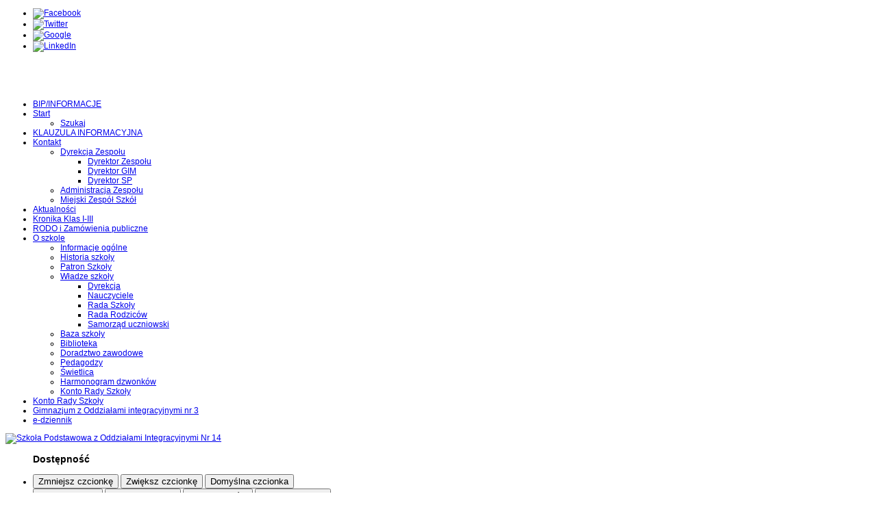

--- FILE ---
content_type: text/html; charset=utf-8
request_url: https://www.sp14krosno.pl/?start=1060
body_size: 14755
content:
<!DOCTYPE html>
<html xmlns="http://www.w3.org/1999/xhtml" xml:lang="pl-pl" lang="pl-pl" >
<head>
	<!-- Optimised with Easy Frontend SEO Free - Kubik-Rubik Joomla! Extensions - https://kubik-rubik.de/efseo-easy-frontend-seo -->
	    <meta name="viewport" content="width=device-width, initial-scale=1.0"/>
    <base href="https://www.sp14krosno.pl/" />
	<meta http-equiv="content-type" content="text/html; charset=utf-8" />
	<meta name="keywords" content="oświata, szkolnictwo, podstawówka, szkoła podstawowa, szkoła podstawowa z oddziałami integracyjnymi, olimpijczycy, olimpijski" />
	<meta name="robots" content="index, follow" />
	<meta name="description" content="Strona Szkoły Podstawowej z Oddziałami Integracyjnymi Nr 14 w Krośnie" />
	<meta name="generator" content="Joomla! - Open Source Content Management" />
	<title>Szkoła Podstawowa z Oddziałami Integracyjnymi Nr 14 - Aktualności</title>
	<link href="/?format=feed&amp;type=rss" rel="alternate" type="application/rss+xml" title="RSS 2.0" />
	<link href="/?format=feed&amp;type=atom" rel="alternate" type="application/atom+xml" title="Atom 1.0" />
	<link href="/templates/as002018free/favicon.ico" rel="shortcut icon" type="image/vnd.microsoft.icon" />
	<link href="/components/com_jcomments/tpl/default/style.css?v=3002" rel="stylesheet" type="text/css" />
	<link href="/plugins/content/embed_google_docs_viewer/jquery.modal.css" rel="stylesheet" type="text/css" />
	<link href="https://www.sp14krosno.pl/plugins/content/pdf_embed/assets/css/style.css" rel="stylesheet" type="text/css" />
	<link href="/plugins/system/jce/css/content.css?aa754b1f19c7df490be4b958cf085e7c" rel="stylesheet" type="text/css" />
	<link href="/templates/as002018free/css/bootstrap.css" rel="stylesheet" type="text/css" />
	<link href="/templates/as002018free/css/tmpl.default.css" rel="stylesheet" type="text/css" />
	<link href="/templates/as002018free/css/style.default.css" rel="stylesheet" type="text/css" />
	<link href="/templates/as002018free/css/media.1024.css" rel="stylesheet" type="text/css" />
	<link href="/templates/as002018free/css/media.980.css" rel="stylesheet" type="text/css" />
	<link href="/templates/as002018free/css/media.768.css" rel="stylesheet" type="text/css" />
	<link href="/templates/as002018free/css/media.480.css" rel="stylesheet" type="text/css" />
	<link href="/templates/as002018free/css/font-awesome.min.css" rel="stylesheet" type="text/css" />
	<link href="/plugins/system/spcookieconsent/assets/css/style.css" rel="stylesheet" type="text/css" />
	<link href="/modules/mod_djimageslider/themes/default/css/djimageslider.css" rel="stylesheet" type="text/css" />
	<link href="/media/djextensions/magnific/magnific.css" rel="stylesheet" type="text/css" />
	<link href="/modules/mod_as_contact_form/css/style.css" rel="stylesheet" type="text/css" />
	<link href="https://www.sp14krosno.pl/modules/mod_baccessibility/asset/css/style.css" rel="stylesheet" type="text/css" />
	<link href="/modules/mod_as_superfish_menu/css/superfish.css" rel="stylesheet" type="text/css" />
	<style type="text/css">
a.thumbnail {display: inline-block; zoom: 1;float:left;margin:0px 10px 10px 0px; *display: inline;}.margin-h-8 {margin:8px;}#sp-cookie-consent {background-color: #d61351; color: #ffffff; }#sp-cookie-consent a, #sp-cookie-consent a:hover, #sp-cookie-consent a:focus, #sp-cookie-consent a:active {color: #f5f5f5; }#sp-cookie-consent .sp-cookie-allow {background-color: #ffffff; color: #000000;}#sp-cookie-consent .sp-cookie-allow:hover, #sp-cookie-consent .sp-cookie-allow:active, #sp-cookie-consent .sp-cookie-allow:focus {color: #000000;}
	</style>
	<script type="application/json" class="joomla-script-options new">{"csrf.token":"5bb99ad3ae90aa8222df852e156e4963","system.paths":{"root":"","base":""}}</script>
	<script src="/media/jui/js/jquery.min.js?ba52fa5e177ad5cafc5338ba834bd47f" type="text/javascript"></script>
	<script src="/media/jui/js/jquery-noconflict.js?ba52fa5e177ad5cafc5338ba834bd47f" type="text/javascript"></script>
	<script src="/media/jui/js/jquery-migrate.min.js?ba52fa5e177ad5cafc5338ba834bd47f" type="text/javascript"></script>
	<script src="/media/jui/js/bootstrap.min.js?ba52fa5e177ad5cafc5338ba834bd47f" type="text/javascript"></script>
	<script src="/plugins/content/embed_google_docs_viewer/jquery.modal.min.js" type="text/javascript"></script>
	<script src="/media/system/js/caption.js?ba52fa5e177ad5cafc5338ba834bd47f" type="text/javascript"></script>
	<script src="/media/system/js/core.js?ba52fa5e177ad5cafc5338ba834bd47f" type="text/javascript"></script>
	<script src="/media/jui/js/bootstrap.js" type="text/javascript"></script>
	<script src="/templates/as002018free/js/jquery.isotope.min.js" type="text/javascript"></script>
	<script src="/templates/as002018free/js/jquery.lazy.js" type="text/javascript"></script>
	<script src="/templates/as002018free/js/touch.gallery.js" type="text/javascript"></script>
	<script src="/templates/as002018free/js/scripts.js" type="text/javascript"></script>
	<script src="/plugins/system/spcookieconsent/assets/js/script.js" type="text/javascript"></script>
	<script src="/media/djextensions/jquery-easing/jquery.easing.min.js" type="text/javascript"></script>
	<script src="/modules/mod_djimageslider/assets/js/slider.js?v=4.2" type="text/javascript"></script>
	<script src="/media/djextensions/magnific/magnific.js" type="text/javascript"></script>
	<script src="/modules/mod_djimageslider/assets/js/magnific-init.js" type="text/javascript"></script>
	<script src="/modules/mod_as_contact_form/js/jquery.validate.min.js" type="text/javascript"></script>
	<script src="/modules/mod_as_contact_form/js/additional-methods.min.js" type="text/javascript"></script>
	<script src="/modules/mod_as_contact_form/js/ajaxcaptcha.js" type="text/javascript"></script>
	<script src="/modules/mod_as_contact_form/js/ajaxsendmail.js" type="text/javascript"></script>
	<script src="https://www.sp14krosno.pl/modules/mod_baccessibility/asset/js/baccessibility.jquery.js" type="text/javascript"></script>
	<script src="https://www.sp14krosno.pl/modules/mod_baccessibility/asset/js/grayscale.js" type="text/javascript"></script>
	<script src="/modules/mod_as_superfish_menu/js/superfish.min.js" type="text/javascript"></script>
	<script type="text/javascript">
jQuery(window).on('load',  function() {
				new JCaption('img.caption');
			});jQuery(function($){ initTooltips(); $("body").on("subform-row-add", initTooltips); function initTooltips (event, container) { container = container || document;$(container).find(".hasTooltip").tooltip({"html": true,"container": "body"});} });jQuery.noConflict()
	</script>

	

        <script type='text/javascript'>
            var asjQuery = jQuery.noConflict();
            asjQuery(window).load(function() 
			{
				if(asjQuery('.module_title a').length > 0)
				{
					asjQuery('.module_title  a').each(function() 
					{	var h = asjQuery(this).html();
			var index = h.indexOf(' ');
			if(index == -1) {
				index = h.length;
			}
			asjQuery(this).html('<span>' + h.substring(0, index) + '</span>' + h.substring(index, h.length));});
				}
				else
				{
					asjQuery('.module_title ').each(function() 
					{	var h = asjQuery(this).html();
			var index = h.indexOf(' ');
			if(index == -1) {
				index = h.length;
			}
			asjQuery(this).html('<span>' + h.substring(0, index) + '</span>' + h.substring(index, h.length));});
				}
				
            });
        </script>
        <script type='text/javascript'>
            var asjQuery = jQuery.noConflict();
            asjQuery(window).load(function() 
			{
				if(asjQuery('.item_title a').length > 0)
				{
					asjQuery('.item_title a').each(function() 
					{	var h = asjQuery(this).html();
			var index = h.indexOf(' ');
			if(index == -1) {
				index = h.length;
			}
			asjQuery(this).html('<span>' + h.substring(0, index) + '</span>' + h.substring(index, h.length));});
				}
				else
				{
					asjQuery('.item_title').each(function() 
					{	var h = asjQuery(this).html();
			var index = h.indexOf(' ');
			if(index == -1) {
				index = h.length;
			}
			asjQuery(this).html('<span>' + h.substring(0, index) + '</span>' + h.substring(index, h.length));});
				}
				
            });
        </script>
<style type="text/css">

/***************************************************************************************/
/*
/*		Designed by 'AS Designing'
/*		Web: http://www.asdesigning.com
/*		Web: http://www.astemplates.com
/*		License: GNU/GPL
/*
/**************************************************************************************/

body
{
	font-family: Arial, Helvetica, sans-serif;	font-size: 12px;}


/**************************************************************************************/
/*   Forms																			  */


input,
button,
select,
textarea
{
	font-family: Arial, Helvetica, sans-serif;}


/**************************************************************************************/
/*   Headings and Titles															  */


h1,
h2,
h3,
h4,
h5
{
    font-family: Arial, Helvetica, sans-serif;}

h1
{
		}

h2
{
		}

h3
{
			
}

h4
{
			
}

h5
{
			
}


/**************************************************************************************/
/*   Header Row		  																  */


#header-row .moduletable.call-now div
{
    font-family: Arial, Helvetica, sans-serif;}

#header-row .logo
{
}

#header-row .logo,
#header-row .logo a
{
	font-family: Arial, Helvetica, sans-serif;	font-size: 32px;	font-style: normal;	font-weight: bold;	color: #96242C !important;}

#header-row .logo span.slogan
{
	left: 5px;
	top: 0px;
	font-family: Arial, Helvetica, sans-serif;	font-size: 12px;	font-style: normal;	font-weight: normal;		
}


</style>    <link rel="stylesheet" href="/templates/as002018free/css/ext.asmenu.css" type="text/css" />
    <link rel="stylesheet" href="/templates/as002018free/css/ext.artslider.css" type="text/css" />
    <link rel="stylesheet" href="/templates/as002018free/css/ext.phocagallery.css" type="text/css" />
    <link rel="stylesheet" href="/templates/as002018free/css/style.custom.css" type="text/css" />
    <script src="/templates/as002018free/js/md_stylechanger22.js" type="text/javascript"></script>
    <!--[if lt IE 9]><script src="/media/jui/js/html5.js"></script><![endif]-->
</head>
<body class="com_content view-featured task- itemid-120 body-">
<div id="fb-root"></div>
<script>(function(d, s, id) {
  var js, fjs = d.getElementsByTagName(s)[0];
  if (d.getElementById(id)) return;
  js = d.createElement(s); js.id = id;
  js.src = 'https://connect.facebook.net/pl_PL/sdk.js#xfbml=1&version=v2.12';
  fjs.parentNode.insertBefore(js, fjs);
}(document, 'script', 'facebook-jssdk'));</script>
<div id="wrapper">
	<div class="wrapper-inner">
		<!-- HEADER ~~~~~~~~~~~~~~~~~~~~~~~~~~~~~~~~~~~~~~~~~~~~~~~~~~~~~~~~~~~~~~~~~~~~~~~~~~~~~~~~  -->
			    <div id="top_header">
            <div class="container">
                <div class="row">
                    <div class="moduletable social  span12"><div class="moduletable-wrapper">

<div class="mod-custom mod-custom__social"  >
	<ul class="nav menu ">
<li class="item-119 firstItem"><a href="http://www.facebook.com" target="_blank" class="icon-facebook"><img src="/images/blank.png" alt="Facebook" /></a></li>
<li class="item-141"><a href="http://www.twitter.com" target="_blank" class="icon-twitter"><img src="/images/blank.png" alt="Twitter" /></a></li>
<li class="item-142"><a href="http://www.google.com" target="_blank" class="icon-google-plus"><img src="/images/blank.png" alt="Google" /></a></li>
<li class="item-143 lastItem"><a href="http://www.linkedin.com" target="_blank" class="icon-linkedin"><img src="/images/blank.png" alt="LinkedIn" /></a></li>
</ul>
<div id="fontsize">&nbsp;</div></div>
</div></div>
                    
                   <!-- <div id="fontsize2"></div> -->
                </div>
            </div>
        </div>
                <div id="header-row">
        	<div class="wrapper">
                <div class="container">
                    <div class="row">
                        <header>
							                            <div id="nav-row">
	                            <div class="moduletable navigation  span3"><div class="moduletable-wrapper">
<a class="btn btn-navbar btn-sf-menu">
	<span class="fa icon-paragraph-justify" style="display: inline-block;width: 28px;height: 28px;line-height: 28px;font-size: 28px;"></span>
</a>
 

<ul class="sf-menu  sf-vertical" id="module-155">

<li class="item-545"><a href="/bip-informacje.html" >BIP/INFORMACJE</a></li>
		<li class="item-120 current active deeper dropdown parent"><a href="/" >Start</a>
		<ul class="sub-menu">
		<li class="item-59"><a href="/start-1/szukaj.html" title="Szukaj w serwisie" >Szukaj</a></li>
		</ul>
			</li>
			<li class="item-348"><a href="/klauzula-informacyjna.html" >KLAUZULA INFORMACYJNA</a></li>
		<li class="item-57 deeper dropdown parent"><a href="/kontakt.html" title="Kontakt" >Kontakt</a>
		<ul class="sub-menu">
		<li class="item-82 deeper dropdown parent"><a href="/kontakt/dyrekcja-zespolu.html" >Dyrekcja Zespołu</a>
		<ul class="sub-menu">
		<li class="item-83"><a href="/kontakt/dyrekcja-zespolu/dyrektor-zespolu.html" >Dyrektor Zespołu</a></li>
		<li class="item-85"><a href="/kontakt/dyrekcja-zespolu/dyrektor-gim.html" >Dyrektor GIM</a></li>
		<li class="item-84"><a href="/kontakt/dyrekcja-zespolu/dyrektor-sp.html" >Dyrektor SP</a></li>
		</ul>
			</li>
			<li class="item-41"><a href="/kontakt/administracja-zespolu-szkol.html" >Administracja Zespołu</a></li>
		<li class="item-86"><a href="/kontakt/miejski-zespol-szkol-nr-3.html" >Miejski Zespół Szkół</a></li>
		</ul>
			</li>
			<li class="item-38"><a href="/aktualnosci.html" >Aktualności</a></li>
		<li class="item-343"><a href="/kronika-klas-i-iii.html" >Kronika Klas I-III</a></li>
		<li class="item-114"><a href="/bip.html" title="BIP" >RODO i Zamówienia publiczne</a></li>
		<li class="item-30 deeper dropdown parent"><a href="/o-szkole.html" >O szkole</a>
		<ul class="sub-menu">
		<li class="item-56"><a href="/o-szkole/informacje-ogolne.html" >Informacje ogólne</a></li>
		<li class="item-74"><a href="/o-szkole/historia-szkoly.html" >Historia szkoły</a></li>
		<li class="item-96"><a href="/o-szkole/patron-szkoly.html" >Patron Szkoły</a></li>
		<li class="item-31 deeper dropdown parent"><a href="/o-szkole/wladze-szkoly.html" >Władze szkoły</a>
		<ul class="sub-menu">
		<li class="item-77"><a href="/o-szkole/wladze-szkoly/dyrekcja.html" >Dyrekcja</a></li>
		<li class="item-78"><a href="/o-szkole/wladze-szkoly/nauczyciele.html" >Nauczyciele</a></li>
		<li class="item-79"><a href="/o-szkole/wladze-szkoly/rada-szkoly.html" >Rada Szkoły</a></li>
		<li class="item-80"><a href="/o-szkole/wladze-szkoly/rada-rodzicow.html" >Rada Rodziców</a></li>
		<li class="item-81"><a href="/o-szkole/wladze-szkoly/samorzad-uczniowski.html" >Samorząd uczniowski</a></li>
		</ul>
			</li>
			<li class="item-76"><a href="/o-szkole/baza-szkoly.html" >Baza szkoły</a></li>
		<li class="item-107"><a href="/o-szkole/biblioteka.html" >Biblioteka</a></li>
		<li class="item-347"><a href="/o-szkole/doradztwo-zawodowe.html" >Doradztwo zawodowe</a></li>
		<li class="item-256"><a href="/o-szkole/pedagodzy.html" >Pedagodzy</a></li>
		<li class="item-257"><a href="/o-szkole/swietlica1.html" >Świetlica</a></li>
		<li class="item-286"><a href="/o-szkole/harmonogram-dzwonkow-2017-1.html" >Harmonogram dzwonków</a></li>
		<li class="item-287"><a href="/o-szkole/konto-rady-szkoly.html" >Konto Rady Szkoły</a></li>
		</ul>
			</li>
			<li class="item-350"><a href="/konto-rady-szkoly-2.html" >Konto Rady Szkoły</a></li>
		<li class="item-352"><a href="http://www.mzszoi.eu/" target="_blank" >Gimnazjum z Oddziałami integracyjnymi nr 3</a></li>
		<li class="item-353"><a href="https://portal.librus.pl/szkola" target="_blank" >e-dziennik</a></li>
		</ul>

<script>
	// initialise plugins
	jQuery(function($){
		$('#module-155')
			 
				.supersubs({
					minWidth:    12,   // minimum width of sub-menus in em units
					maxWidth:    27,   // maximum width of sub-menus in em units
					extraWidth:  1     // extra width can ensure lines don't sometimes turn over
		                         	   // due to slight rounding differences and font-family
				})
		 
		.superfish({
			hoverClass:    'sfHover',         
			pathClass:     'overideThisToUse',
			pathLevels:    1,    
			delay:         500, 
			animation:     {opacity:'show'}, 
			speed:         'normal',   
			speedOut:      'fast',   
			autoArrows:    false, 
			disableHI:     false, 
			useClick:      0,
			easing:        "swing",
			onInit:        function(){},
			onBeforeShow:  function(){},
			onShow:        function(){},
			onHide:        function(){},
			onIdle:        function(){}
		})
		 
		var ismobile = navigator.userAgent.match(/(iPhone)|(iPod)|(android)|(webOS)/i)
		if(ismobile){
			$('#module-155').sftouchscreen();
		}
		$('.btn-sf-menu').click(function(){
			$('#module-155').toggleClass('in')
		});
					})
</script>
</div></div>
                            </div>
										                               <div id="logo" class="span9">
                                                                <a href="/">
                                    <img src="https://www.sp14krosno.pl/images/logo9.png" alt="Szkoła Podstawowa z Oddziałami Integracyjnymi Nr 14" />
                                </a>
                                                            </div>
			                                                       </header>
                    </div>
                </div>
            </div>
		</div>
		                        <div id="header-bottom-row">
            <div class="container">
                <div class="row">
                    <div class="moduletable   span4"><div class="moduletable-wrapper">
<nav id="b-acc-toolbarWrap" role="navigation" class="b-acc-hide right close-toolbar">
                <div role="button" title="Opcje dostępności" tabindex="0"
				class="b-acc_hide_toolbar  b-acc-icon-small">
                <i class="fa fa-wheelchair fa-3x" aria-label="wheel chair"></i>
            </div>
    	<ul id="b-acc_toolbar" data-underlines="0">
                    <h3 tabindex="0" style="text-shadow:none !important;">Dostępność</h3>
                <li id="b-acc-fontsizer" data-size-tags="p,a,h1,h2,h3,h4,h5,h6,div" data-size-jump="1">
			<button class="small-letter" tabindex="0"><i class="fa fa-search-minus"></i> Zmniejsz czcionkę</button>
			<button class="big-letter" tabindex="0"><i class="fa fa-search-plus"></i> Zwiększ czcionkę</button>
			<button class="b-acc-font-reset b-acc-hide" tabindex="0"><i class="fa fa-refresh"></i> Domyślna czcionka</button>
		</li>
		<li id="b-acc-contrast">
			<button class="b-acc-bright-btn" tabindex="0"><i class="fa fa-sun-o"></i> Jasny kontrast</button>
			<button class="b-acc-dark-btn" tabindex="0"><i class="fa fa-moon-o"></i> Ciemny kontrast</button>
			<button class="b-acc-grayscale" tabindex="0"><i class="fa fa-gg-circle"></i> Skala szarości</button>
            <button class="b-acc-contrast-reset" tabindex="0"><i class="fa fa-refresh"></i> Resetuj kontrast</button>
		</li>
		<li id="b-acc-keyboard-navigation">
			<button id="b-acc-keyboard" tabindex="0"><i class="fa fa-keyboard-o"></i> Nawigacja klawiaturą</button>
		</li>
		<li id="b-acc-links">
			<button class="b-acc-toggle-underline" tabindex="0"><i class="fa fa-underline"></i> Podkreślenie</button>
		</li>
			</ul>
</nav>
</div></div>
                </div>
            </div>
        </div>
        		<!-- END OF HEADER ~~~~~~~~~~~~~~~~~~~~~~~~~~~~~~~~~~~~~~~~~~~~~~~~~~~~~~~~~~~~~~~~~~~~~~~~~~~~~~~~~~~~~~ -->
	    <!-- CONTENT ~~~~~~~~~~~~~~~~~~~~~~~~~~~~~~~~~~~~~~~~~~~~~~~~~~~~~~~~~~~~~~~~~~~~~~~~~~~~~~~~~~~~~~~~~~~~ -->
        <div id="content-row">
            <div class="container">
                <div class="content-inner row">
                    <!-- COLUMN LEFT ~~~~~~~~~~~~~~~~~~~~~~~~~~~~~~~~~~~~~~~~~~~~~~~~~~~~~~~~~~~~~~~~~~~~~~~~~~~~~~~~~ -->
                                        <div id="aside-left" class="span3">
                        <aside>
                        	                        	<div id="aside-row-1-left">
                            	<div class="moduletable navigation"><div class="moduletable-wrapper"><h3 class="module_title ">Menu główne</h3><div class="mod-menu">
	<ul class="nav menu sf-menu  sf-vertical sf-js-enabled sf-arrows">
	<li class="item-546"><a href="/przebudowa-i-rozbudowa-szkoly.html" >Przebudowa i rozbudowa szkoły</a></li><li class="item-543"><a href="/projekt-eko-szkola-2024.html" >PROJEKT EKO SZKOŁA 2024</a></li><li class="item-110 deeper parent"><span class="separator">Projekty i programy</span>
<ul class="nav-child unstyled small"><li class="item-289"><a href="/projekty-edukacyjne/powietrze-bez-smieci.html" >Powietrze bez śmieci</a></li><li class="item-279"><a href="/projekty-edukacyjne/bezpieczna.html" >Bezpieczna+</a></li><li class="item-272"><a href="https://sp14projekt.wordpress.com/" target="_blank" >Erasmus+ strona</a></li><li class="item-268"><a href="/projekty-edukacyjne/erasmus.html" >Erasmus+</a></li><li class="item-275"><a href="/projekty-edukacyjne/zmniejszenie-wykluczenia-cyfrowego-na-obszarze-miasta-krosna.html" >Cyfrowe wykluczenie</a></li><li class="item-119 deeper parent"><a href="http://www.joomla25.sp14krosno.pl/projekt/index.html" target="_blank" >Od tablicy do tabletu</a><ul class="nav-child unstyled small"><li class="item-274"><a href="/projekty-edukacyjne/od-tablicy-do-tableta/od-tablicy-do-tabletu-produkty-wspolpracy-miedzynarodowej.html" >Od tablicy do tabletu - produkty współpracy międzynarodowej</a></li></ul></li><li class="item-118"><a href="/projekty-edukacyjne/wf-z-klasa.html" >WF z klasą</a></li><li class="item-117"><a href="/projekty-edukacyjne/edukacja-globalna.html" >Edukacja globalna</a></li><li class="item-115"><a href="/projekty-edukacyjne/wiecej-wyzej-mocniej.html" >Więcej, wyżej, mocniej...</a></li><li class="item-116"><a href="/projekty-edukacyjne/projekt-men.html" >Projekt MEN</a></li><li class="item-111 deeper parent"><a href="/projekty-edukacyjne/szkola-z-klasa-20.html" >Szkoła z klasą 2.0</a><ul class="nav-child unstyled small"><li class="item-112"><a href="http://blogiceo.nq.pl/blogsp14krosno/" >Blog SPzOI14</a></li><li class="item-113"><a href="http://blogiceo.nq.pl/szkola2zero/" >Blog Programu</a></li></ul></li><li class="item-109"><a href="/projekty-edukacyjne/edukacja-wlaczajaca.html" >Edukacja włączająca</a></li><li class="item-53"><a href="/projekty-edukacyjne/socrates-comenius.html" >Socrates-Comenius</a></li><li class="item-47"><a href="/projekty-edukacyjne/program-rzadowy.html" >Program Rządowy</a></li><li class="item-277"><a href="/projekty-edukacyjne/euroweek-specjalistyczny-oboz-jezykowy.html" >EuroWeek- obóz językowy</a></li><li class="item-276"><a href="/projekty-edukacyjne/ja-i-ty-w-swiecie-pieniadza.html" >Ja i Ty w świecie pieniądza</a></li><li class="item-354"><a href="/projekty-edukacyjne/projekt-stawiam-na-nauke.html" >Projekt &quot;Stawiam na naukę&quot;</a></li><li class="item-411"><a href="/projekty-edukacyjne/responsible-nature-explorers.html" >Responsible Nature Explorers</a></li><li class="item-387"><a href="/projekty-edukacyjne/projekt-moja-wiedza-moja-przyszlosc.html" >Projekt &quot;Moja wiedza - moja przyszłość&quot;</a></li></ul></li><li class="item-34 deeper parent"><a href="/dla-rodzicow-34.html" >Rodzice</a><ul class="nav-child unstyled small"><li class="item-270"><a href="/dla-rodzicow-34/harmonogram-dzonkow.html" >Harmonogram dzwonków</a></li><li class="item-283"><a href="/dla-rodzicow-34/oferta-szkoly-zajecia-pozalekcyjne-2017-2018.html" >Oferta szkoły- zajęcia pozalekcyjne</a></li><li class="item-55"><a href="/dla-rodzicow-34/spotkania-z-rodzicami.html" >Spotkania z rodzicami</a></li><li class="item-87"><a href="/dla-rodzicow-34/wazne-terminy.html" >Ważne terminy</a></li><li class="item-104"><a href="/dla-rodzicow-34/wychowawcy-i-klasy.html" >Wychowawcy i klasy</a></li><li class="item-356"><a href="/dla-rodzicow-34/dokumenty-szkolne-do-pobrania.html" >Dokumenty szkolne do pobrania</a></li></ul></li><li class="item-32"><a href="/uczniowie.html" >Sukcesy Uczniów</a></li><li class="item-33"><a href="/sport.html" >Sukcesy Sportowe</a></li><li class="item-346"><a href="https://sp14projekt.wordpress.com/" >Strona Projektu Erasmus+ &quot;Graj ze mną i ucz mnie&quot;</a></li><li class="item-345"><a href="https://joom.ag/6DBW" target="_blank" >Gazetka &quot;Puk! Puk! Czternastka</a></li><li class="item-52"><a href="/publikacje-52.html" >Publikacje</a></li><li class="item-43"><a href="/galeria.html" title="Galeria" >Galeria</a></li><li class="item-357"><a href="/dokumenty-szkolne.html" >Dokumenty szkolne</a></li><li class="item-388"><a href="/kronika-swietlicy.html" >Kronika Świetlicy</a></li><li class="item-389"><a href="/biblioteka-online.html" >Biblioteka online</a></li><li class="item-439"><a href="/regulaminy-szkolne.html" >Regulaminy szkolne</a></li><li class="item-103"><a href="/dokumenty-szkolne-pobierz.html" >Dokumenty szkolne pobierz</a></li><li class="item-527"><a href="/projekt-laboratoria-przyszlosci.html" >Projekt &quot;Laboratoria Przyszłości&quot;</a></li><li class="item-528"><a href="/projekt-dostepna-szkola.html" >Projekt &quot;Dostępna szkoła&quot;</a></li></ul>
</div>
</div></div><div class="moduletable "><div class="moduletable-wrapper"><h3 class="module_title ">Dobrze zaPROJEKTowana Szkoła</h3>

<div class="mod-custom mod-custom__"  >
	<p><img src="/images/foto/aktualnosci2018/certyfikat_02_2018-1024x439.jpg" alt="certyfikat 02 2018 1024x439" style="display: block; margin-left: auto; margin-right: auto;" /></p></div>
</div></div><div class="moduletable "><div class="moduletable-wrapper"><h3 class="module_title ">Strona Projektu "„Doceniamy naszą rodzimą kulturę i dziedzictwo, koncentrując się na sporcie"</h3>

<div class="mod-custom mod-custom__"  >
	<p style="text-align: center;"><span style="font-size: 14px;"><a href="https://sp14erasmus.home.blog/" target="_blank" rel="noopener" title="Kliknij"><strong><span style="color: #000080;">Kliknij aby zobaczyć stronę projektu</span></strong></a></span></p>
<p style="text-align: center;"><a href="https://sp14erasmus.home.blog/" target="_blank" rel="noopener" title="Kliknij"><img src="/images/foto/aktualnosci2018/e3.jpg" alt="e3" style="display: block; margin-left: auto; margin-right: auto;" /></a></p></div>
</div></div><div class="moduletable "><div class="moduletable-wrapper"><h3 class="module_title ">Piosenka "Nasza Szkoła"</h3>

<div class="mod-custom mod-custom__"  >
	<div style="text-align: center; width: 100%; height: 100%;"><a href="https://www.youtube.com/watch?time_continue=14&amp;v=f47V-R3oSvg" title="Kliknij"><img src="/images/thumbnails/images/foto/aktualnosci/nasza_szkola-fit-300x152.JPG" alt="nasza szkola" style="display: block; margin-left: auto; margin-right: auto;" class=" thumbnail" height="152" width="300" /></a></div></div>
</div></div><div class="moduletable "><div class="moduletable-wrapper"><h3 class="module_title ">Partner szkoły</h3>

<div class="mod-custom mod-custom__"  >
	<p><a href="http://pl.nowystylgroup.com/pl/" target="_blank" rel="noopener"><img src="/images/foto/aktualnosci/aktualnosci_2018/nowy_styl_1.jpg" alt="nowy styl 1" /></a></p></div>
</div></div><div class="moduletable "><div class="moduletable-wrapper"><h3 class="module_title ">UNESCO</h3>

<div class="mod-custom mod-custom__"  >
	<p><a href="http://www.unesco.pl/" target="_blank" rel="noopener"><img src="/images/foto/aktualnosci/aktualnosci_2017/unesco_logo.JPG" alt="unesco logo" style="display: block; margin-left: auto; margin-right: auto;" /></a></p></div>
</div></div><div class="moduletable richbox-2 jsn-icon-calendar"><div class="moduletable-wrapper"><h3 class="module_title ">Kronika klas I-III</h3>

<div class="mod-custom mod-custom__richbox-2 jsn-icon-calendar"  >
	<p style="text-align: center;"><a href="/kronika-klas-i-iii.html" target="_self"><img src="/images/foto/aktualnosci/aktualnosci_2018/kronika_1_3.jpg" alt="kronika 1 3" /></a></p>
<p style="margin-top: 0cm; margin-right: 0cm; margin-bottom: 0.0001pt; text-align: center;">&nbsp;</p></div>
</div></div><div class="moduletable "><div class="moduletable-wrapper"><h3 class="module_title ">Blog "Świetlicowy zakątek"</h3>

<div class="mod-custom mod-custom__"  >
	<p style="text-align: center;"><a href="http://sp14swietlica.blogspot.com/" target="_blank" rel="noopener"><img src="/images/foto/aktualnosci/aktualnosci_2018/swietlica.JPG" alt="swietlica" /></a></p></div>
</div></div><div class="moduletable "><div class="moduletable-wrapper"><h3 class="module_title ">Kanał szkoły na YouTube</h3>

<div class="mod-custom mod-custom__"  >
	<p><a href="https://www.youtube.com/channel/UCm3pZz_mYHUOXWyy93SmK8g/videos" target="_blank" rel="noopener"><img src="/images/foto/aktualnosci2018/14b1_copy.JPG" alt="14b1 copy" style="display: block; margin-left: auto; margin-right: auto;" /></a></p></div>
</div></div><div class="moduletable richbox-2 jsn-icon-calendar"><div class="moduletable-wrapper"><h3 class="module_title ">Galeria prac plastycznych</h3>

<div class="mod-custom mod-custom__richbox-2 jsn-icon-calendar"  >
	<p style="text-align: center;"><a href="http://mzszoi-krosno-plastyka.blogspot.com/" target="_blank" rel="noopener"><span style="font-size: 24px; color: #ffffff;"><img src="/images/foto/aktualnosci/aktualnosci_2015/arte1.jpg" alt="arte1" style="display: block; margin-left: auto; margin-right: auto;" /></span></a></p></div>
</div></div><div class="moduletable richbox-2 jsn-icon-calendar"><div class="moduletable-wrapper"><h3 class="module_title ">Facebook</h3>

<div class="mod-custom mod-custom__richbox-2 jsn-icon-calendar"  >
	<p style="text-align: center;"><a href="https://www.facebook.com/czternastkakrosno/" target="_blank" rel="noopener"><img src="/images/stories/10401193_77176816728_7053_n.jpg" alt="Facebook" width="300" height="99" style="display: block; margin: 10px auto;" /></a></p></div>
</div></div><div class="moduletable richbox-2 jsn-icon-user"><div class="moduletable-wrapper"><h3 class="module_title ">W tej chwili</h3>
			<p>Odwiedza nas 313&nbsp;gości oraz&#160;0 użytkowników.</p>

</div></div>
                            </div>
                                                                                </aside>
                    </div>
                                        <!-- END OF COlUMN LEFT ~~~~~~~~~~~~~~~~~~~~~~~~~~~~~~~~~~~~~~~~~~~~~~~~~~~~~~~~~~~~~~~~~~~~~~~~~~ -->
                    <!-- COLUMN MAIN ~~~~~~~~~~~~~~~~~~~~~~~~~~~~~~~~~~~~~~~~~~~~~~~~~~~~~~~~~~~~~~~~~~~~~~~~~~~~~~~~~ -->
                    <div id="component" class="span9">
                                                                        <div id="system-message-container">
	</div>

                        <div class="page-featured page-featured__">

	
		
		<div class="items-row cols-1 row-0 row-fluid">
					<div class="item item__featured column-1 span12">
					<div class="btn-group pull-right"> <a class="btn dropdown-toggle" data-toggle="dropdown" href="#"> <i class="icon-cog"></i><span class="caret"></span> </a>
		<ul class="dropdown-menu">
						<li class="print-icon"> <a href="/aktualnosci/952-ubezpieczenie-szkolne-gothaer-2016-2017.html?tmpl=component&amp;print=1" title="Wydrukuj artykuł < Ubezpieczenie szkolne NNW na rok 2016/2017 >" onclick="window.open(this.href,'win2','status=no,toolbar=no,scrollbars=yes,titlebar=no,menubar=no,resizable=yes,width=640,height=480,directories=no,location=no'); return false;" rel="nofollow">			<span class="icon-print" aria-hidden="true"></span>
		Drukuj	</a> </li>
									<li class="email-icon"> <a href="/component/mailto/?tmpl=component&amp;template=as002018free&amp;link=9fe900dbe033170d196206fd23ccad267ea71725" title="Wyślij link na adres e-mail" onclick="window.open(this.href,'win2','width=400,height=450,menubar=yes,resizable=yes'); return false;" rel="nofollow">			<span class="icon-envelope" aria-hidden="true"></span>
		E-mail	</a> </li>
								</ul>
	</div>
	
	
	
			<div class="item_header">
			<h2 class="item_title">
								<a href="/aktualnosci/952-ubezpieczenie-szkolne-gothaer-2016-2017.html"> Ubezpieczenie szkolne NNW na rok 2016/2017</a>
							</h2>
		</div>
	
	
			<div class="item_author">
												Wpisane przez: p. Robert Guzik					</div>
	
				<div class="article-info muted">
			<dl class="article-info">
			<dt class="article-info-term">Szczegóły</dt>

						
			
											
									<dd>
						<div class="item_hits">
							  Odsłony: 2153						</div>
					</dd>
										</dl>
		</div>
	

	
	 <div class="autoreadmore">Ogólne warunki ubezpieczenia następstw nieszczęśliwych wypadków są dostępne pod poniższym linkiem.
Kliknij aby pobrać plik&nbsp;OGÓLNE WARUNKI UBEZPIECZENIA NASTĘPSTW NIESZCZĘŚLIWYCH&nbsp;WYPADKÓW DZIECI, MŁODZIEŻY, OSÓB UCZĄCYCH SIĘ ORAZ PERSONELU&nbsp;W PLACÓWKACH OŚWIATOWYCH
Kliknij aby pobrać plik Osoby odpowiedzialne za obsługę ubezpieczenia NNW dzieci.
</div>	
						<div class="clearfix"></div>
			</div>
			
			
		</div>
		
	
		
		<div class="items-row cols-1 row-1 row-fluid">
					<div class="item item__featured column-1 span12">
					<div class="btn-group pull-right"> <a class="btn dropdown-toggle" data-toggle="dropdown" href="#"> <i class="icon-cog"></i><span class="caret"></span> </a>
		<ul class="dropdown-menu">
						<li class="print-icon"> <a href="/aktualnosci/950-inauguracja-roku-szkolnego-2016-2017.html?tmpl=component&amp;print=1" title="Wydrukuj artykuł < Inauguracja roku szkolnego 2016/2017 >" onclick="window.open(this.href,'win2','status=no,toolbar=no,scrollbars=yes,titlebar=no,menubar=no,resizable=yes,width=640,height=480,directories=no,location=no'); return false;" rel="nofollow">			<span class="icon-print" aria-hidden="true"></span>
		Drukuj	</a> </li>
									<li class="email-icon"> <a href="/component/mailto/?tmpl=component&amp;template=as002018free&amp;link=329b9426d0a5d8e8789e658bff15ba1cc1e4b894" title="Wyślij link na adres e-mail" onclick="window.open(this.href,'win2','width=400,height=450,menubar=yes,resizable=yes'); return false;" rel="nofollow">			<span class="icon-envelope" aria-hidden="true"></span>
		E-mail	</a> </li>
								</ul>
	</div>
	
	
	
			<div class="item_header">
			<h2 class="item_title">
								<a href="/aktualnosci/950-inauguracja-roku-szkolnego-2016-2017.html"> Inauguracja roku szkolnego 2016/2017</a>
							</h2>
		</div>
	
	
			<div class="item_author">
												Wpisane przez: Nauczyciele					</div>
	
				<div class="article-info muted">
			<dl class="article-info">
			<dt class="article-info-term">Szczegóły</dt>

						
			
											
									<dd>
						<div class="item_hits">
							  Odsłony: 2001						</div>
					</dd>
										</dl>
		</div>
	

	
	 <div class="autoreadmore"><div class="image"><a href="/aktualnosci/950-inauguracja-roku-szkolnego-2016-2017.html"><a href="/aktualnosci/950-inauguracja-roku-szkolnego-2016-2017.html" class="margin-h-82 thumbnail" style=""><img src="/images/thumbnails/images/foto/aktualnosci/aktualnosci2016/poczatek_roku18-fit-300x200.JPG" alt="poczatek roku18" class="margin-h-82" height="200" width="300" style="" /></a></a></div>W czwartek, 1 września 2016 r. odbyło się uroczyste rozpoczęcie roku szkolnego 2016/2017.
Jak co roku, Pan Dyrektor Robert Guzik powitał serdecznie wszystkich zebranych po wakacyjnej przerwie. Szczególnie ciepłe słowa zostały skierowane do najmłodszych uczniów, którzy w tym roku rozpoczynają swoją edukacyjną przygodę w szkole podstawowej. W dalszej części spotkania uczniowie zaprezentowali krótki program artystyczny poświęcili także kilka słów mijającej 1 września kolejnej rocznicy wybuchu II wojny światowej. 
Uroczystość zwieńczyło powitanie pierwszoklasistów w gronie pełnoprawnych uczniów naszej szkoły. Z uśmiechem na ustach...
</div><div class="jcomments-links"><a class="readmore-link" href="/aktualnosci/950-inauguracja-roku-szkolnego-2016-2017.html" title="Inauguracja roku szkolnego 2016/2017">Czytaj więcej...</a>  </div>
	
						<div class="clearfix"></div>
			</div>
			
			
		</div>
		
	
		
		<div class="items-row cols-1 row-2 row-fluid">
					<div class="item item__featured column-1 span12">
					<div class="btn-group pull-right"> <a class="btn dropdown-toggle" data-toggle="dropdown" href="#"> <i class="icon-cog"></i><span class="caret"></span> </a>
		<ul class="dropdown-menu">
						<li class="print-icon"> <a href="/aktualnosci/949-informacja20162017.html?tmpl=component&amp;print=1" title="Wydrukuj artykuł < Informacja >" onclick="window.open(this.href,'win2','status=no,toolbar=no,scrollbars=yes,titlebar=no,menubar=no,resizable=yes,width=640,height=480,directories=no,location=no'); return false;" rel="nofollow">			<span class="icon-print" aria-hidden="true"></span>
		Drukuj	</a> </li>
									<li class="email-icon"> <a href="/component/mailto/?tmpl=component&amp;template=as002018free&amp;link=c21fd5198269177df38f79caae1c806ec1517670" title="Wyślij link na adres e-mail" onclick="window.open(this.href,'win2','width=400,height=450,menubar=yes,resizable=yes'); return false;" rel="nofollow">			<span class="icon-envelope" aria-hidden="true"></span>
		E-mail	</a> </li>
								</ul>
	</div>
	
	
	
			<div class="item_header">
			<h2 class="item_title">
								<a href="/aktualnosci/949-informacja20162017.html"> Informacja</a>
							</h2>
		</div>
	
	
			<div class="item_author">
												Wpisane przez: Sekretariat					</div>
	
				<div class="article-info muted">
			<dl class="article-info">
			<dt class="article-info-term">Szczegóły</dt>

						
			
											
									<dd>
						<div class="item_hits">
							  Odsłony: 2142						</div>
					</dd>
										</dl>
		</div>
	

	
	 <div class="autoreadmore"><div class="image"><a href="/aktualnosci/949-informacja20162017.html"><a href="/aktualnosci/949-informacja20162017.html" class="margin-h-82 thumbnail" style=""><img src="/images/thumbnails/images/foto/aktualnosci/aktualnosci2016/inf2016-fit-298x113.JPG" alt="inf2016" class="margin-h-82" height="113" width="298" style="" /></a></a></div>
</div>	
						<div class="clearfix"></div>
			</div>
			
			
		</div>
		
	
		
		<div class="items-row cols-1 row-3 row-fluid">
					<div class="item item__featured column-1 span12">
					<div class="btn-group pull-right"> <a class="btn dropdown-toggle" data-toggle="dropdown" href="#"> <i class="icon-cog"></i><span class="caret"></span> </a>
		<ul class="dropdown-menu">
						<li class="print-icon"> <a href="/aktualnosci/948-rozpoczecie-roku-szkolnego-2016-2017.html?tmpl=component&amp;print=1" title="Wydrukuj artykuł < Rozpoczęcie roku szkolnego 2016/2017 >" onclick="window.open(this.href,'win2','status=no,toolbar=no,scrollbars=yes,titlebar=no,menubar=no,resizable=yes,width=640,height=480,directories=no,location=no'); return false;" rel="nofollow">			<span class="icon-print" aria-hidden="true"></span>
		Drukuj	</a> </li>
									<li class="email-icon"> <a href="/component/mailto/?tmpl=component&amp;template=as002018free&amp;link=886506189f037fc0cbc009ab99691e8877b7434f" title="Wyślij link na adres e-mail" onclick="window.open(this.href,'win2','width=400,height=450,menubar=yes,resizable=yes'); return false;" rel="nofollow">			<span class="icon-envelope" aria-hidden="true"></span>
		E-mail	</a> </li>
								</ul>
	</div>
	
	
	
			<div class="item_header">
			<h2 class="item_title">
								<a href="/aktualnosci/948-rozpoczecie-roku-szkolnego-2016-2017.html"> Rozpoczęcie roku szkolnego 2016/2017</a>
							</h2>
		</div>
	
	
			<div class="item_author">
												Wpisane przez: Sekretariat					</div>
	
				<div class="article-info muted">
			<dl class="article-info">
			<dt class="article-info-term">Szczegóły</dt>

						
			
											
									<dd>
						<div class="item_hits">
							  Odsłony: 2214						</div>
					</dd>
										</dl>
		</div>
	

	
	 <div class="autoreadmore"><div class="image"><a href="/aktualnosci/948-rozpoczecie-roku-szkolnego-2016-2017.html"><a href="/aktualnosci/948-rozpoczecie-roku-szkolnego-2016-2017.html" class="margin-h-82 thumbnail" style=""><img src="/images/thumbnails/images/foto/aktualnosci/aktualnosci2016/rozpoczecie_copy-fit-300x180.JPG" alt="rozpoczecie copy" class="margin-h-82" height="180" width="300" style="" /></a></a></div>
</div>	
						<div class="clearfix"></div>
			</div>
			
			
		</div>
		
	
		
		<div class="items-row cols-1 row-4 row-fluid">
					<div class="item item__featured column-1 span12">
					<div class="btn-group pull-right"> <a class="btn dropdown-toggle" data-toggle="dropdown" href="#"> <i class="icon-cog"></i><span class="caret"></span> </a>
		<ul class="dropdown-menu">
						<li class="print-icon"> <a href="/aktualnosci/947-wakacje-z-muszkieterami.html?tmpl=component&amp;print=1" title="Wydrukuj artykuł < „Wakacje z Muszkieterami” >" onclick="window.open(this.href,'win2','status=no,toolbar=no,scrollbars=yes,titlebar=no,menubar=no,resizable=yes,width=640,height=480,directories=no,location=no'); return false;" rel="nofollow">			<span class="icon-print" aria-hidden="true"></span>
		Drukuj	</a> </li>
									<li class="email-icon"> <a href="/component/mailto/?tmpl=component&amp;template=as002018free&amp;link=1eddbf9fb62ef7f6dd7941e65300ee0c6c9d8911" title="Wyślij link na adres e-mail" onclick="window.open(this.href,'win2','width=400,height=450,menubar=yes,resizable=yes'); return false;" rel="nofollow">			<span class="icon-envelope" aria-hidden="true"></span>
		E-mail	</a> </li>
								</ul>
	</div>
	
	
	
			<div class="item_header">
			<h2 class="item_title">
								<a href="/aktualnosci/947-wakacje-z-muszkieterami.html"> „Wakacje z Muszkieterami”</a>
							</h2>
		</div>
	
	
			<div class="item_author">
												Wpisane przez: p. Anita Żywiec					</div>
	
				<div class="article-info muted">
			<dl class="article-info">
			<dt class="article-info-term">Szczegóły</dt>

						
			
											
									<dd>
						<div class="item_hits">
							  Odsłony: 2104						</div>
					</dd>
										</dl>
		</div>
	

	
	 <div class="autoreadmore"><div class="image"><a href="/aktualnosci/947-wakacje-z-muszkieterami.html"><a href="/aktualnosci/947-wakacje-z-muszkieterami.html" class="margin-h-82 thumbnail" style=""><img src="/images/thumbnails/images/foto/aktualnosci/aktualnosci2016/wakacje-fit-300x248.jpg" alt="wakacje" class="margin-h-82" height="248" width="300" style="" /></a></a></div>
Dzięki sponsorom z Intermarché i Bricomarché tworzącym Fundację Muszkieterów, troje uczniów z naszej szkoły 6 lipca wyjechało na kolonię do Jastrzębiej Góry. 
„Wakacje z Muszkieterami” to inicjatywa skierowana dla najmłodszych, ambitnych dzieci, pochodzących z rodzin niezamożnych. Do programu mogli zakwalifikować się uczniowie  pochodzący z miejscowości, w których funkcjonują supermarkety Intermarché i Bricomarché.  To dzięki właścicielom sklepów, którzy ściśle współdziałają z lokalnymi organizacjami, takimi jak: Miejskie Ośrodki Pomocy Społecznej, domy dziecka czy szkoły podstawowe, udało się zorganizować akcję na tak dużą skalę...
</div><div class="jcomments-links"><a class="readmore-link" href="/aktualnosci/947-wakacje-z-muszkieterami.html" title="„Wakacje z Muszkieterami”">Czytaj więcej...</a>  </div>
	
						<div class="clearfix"></div>
			</div>
			
			
		</div>
		
	

	<div class="pagination">

					<p class="counter pull-right">
				Strona 213 z 264			</p>
						<ul>
	<li class="pagination-start"><a title="start" href="/" class="hasTooltip pagenav">start</a></li>
	<li class="pagination-prev"><a title="Poprzedni artykuł" href="/?start=1055" class="hasTooltip pagenav">Poprzedni artykuł</a></li>
			<li><a href="/?start=1035" class="pagenav">208</a></li>			<li><a href="/?start=1040" class="pagenav">209</a></li>			<li><a href="/?start=1045" class="pagenav">210</a></li>			<li><a href="/?start=1050" class="pagenav">211</a></li>			<li><a href="/?start=1055" class="pagenav">212</a></li>			<li><span class="pagenav">213</span></li>			<li><a href="/?start=1065" class="pagenav">214</a></li>			<li><a href="/?start=1070" class="pagenav">215</a></li>			<li><a href="/?start=1075" class="pagenav">216</a></li>			<li><a href="/?start=1080" class="pagenav">217</a></li>		<li class="pagination-next"><a title="Następny artykuł" href="/?start=1065" class="hasTooltip pagenav">Następny artykuł</a></li>
	<li class="pagination-end"><a title="koniec" href="/?start=1315" class="hasTooltip pagenav">koniec</a></li>
</ul>
	</div>

</div>
                                            </div>
        			<!-- END OF COLUMN MAIN ~~~~~~~~~~~~~~~~~~~~~~~~~~~~~~~~~~~~~~~~~~~~~~~~~~~~~~~~~~~~~~~~~~~~~~~~~~~~~~~~ -->
			        <!-- COLUMN RIGHT ~~~~~~~~~~~~~~~~~~~~~~~~~~~~~~~~~~~~~~~~~~~~~~~~~~~~~~~~~~~~~~~~~~~~~~~~~~~~~~~~~~ -->
                                        <!-- END OF COLUMN RIGHT ~~~~~~~~~~~~~~~~~~~~~~~~~~~~~~~~~~~~~~~~~~~~~~~~~~~~~~~~~~~~~~~~~~~~~~~~~~ -->
                </div>
            </div>
        </div>
                    </div>
</div>
    <!-- FOOTER ~~~~~~~~~~~~~~~~~~~~~~~~~~~~~~~~~~~~~~~~~~~~~~~~~~~~~~~~~~~~~~~~~~~~~~~~~~~~~~~~~~~~~~~~~~~~ -->
    <div id="footer">
    	        <div id="footer-row">
            <div class="container">
                <div class="row">
										                    <div class="footer-row-2">
                    	<div class="moduletable contactus  span4"><div class="moduletable-wrapper"><h3 class="module_title ">Dane teleadresowe</h3>

<div class="mod-custom mod-custom__contactus"  >
	<div class="call-us">
<p style="padding: 0px;"><strong>13 474 39 40</strong><br /><strong>13 474 39 41</strong></p>
</div>
<div><span style="font-size: 16px;"><strong>© 2014 Szkoła Podstawowa nr 14 z Oddziałami Sportowymi i Integracyjnymi im. Polskich Olimpijczyków w Krośnie</strong></span></div>
<div><span style="font-size: 16px;">ul. Wojska Polskiego 45</span></div>
<div><span style="font-size: 16px;">38-400 Krosno</span></div>
<ul>
<li><span style="font-size: 16px;"><a href="/kontakt.html">Kontakt e-mail</a></span></li>
</ul></div>
</div></div><div class="moduletable   span4"><div class="moduletable-wrapper"><h3 class="module_title ">Najczęściej czytane</h3><ul class="mostread mod-list">
	<li itemscope itemtype="https://schema.org/Article">
		<a href="/72-uncategorised/714-nowy-rok-szkolny.html" itemprop="url">
			<span itemprop="name">
				Nowy rok szkolny			</span>
		</a>
	</li>
	<li itemscope itemtype="https://schema.org/Article">
		<a href="/72-uncategorised/715-nowa-firma-bedzie-nas-karmic.html" itemprop="url">
			<span itemprop="name">
				Nowa firma będzie nas karmić			</span>
		</a>
	</li>
	<li itemscope itemtype="https://schema.org/Article">
		<a href="/72-uncategorised/1432-bal-wszystkich-swietych.html" itemprop="url">
			<span itemprop="name">
				Zapraszamy uczniów do udziału w Balu Wszystkich Świętych			</span>
		</a>
	</li>
	<li itemscope itemtype="https://schema.org/Article">
		<a href="/72-uncategorised/662-konkurs-przyrodniczy-rozstrzygniety.html" itemprop="url">
			<span itemprop="name">
				Konkurs Przyrodniczy rozstrzygnięty			</span>
		</a>
	</li>
	<li itemscope itemtype="https://schema.org/Article">
		<a href="/72-uncategorised/720-p-m-urbanska.html" itemprop="url">
			<span itemprop="name">
				Konkurs ekologiczny			</span>
		</a>
	</li>
	<li itemscope itemtype="https://schema.org/Article">
		<a href="/72-uncategorised/622-festiwal-logopedyczny-2014.html" itemprop="url">
			<span itemprop="name">
				Festiwal Logopedyczny 2014			</span>
		</a>
	</li>
	<li itemscope itemtype="https://schema.org/Article">
		<a href="/72-uncategorised/1509-dzien-babci-i-dziadka.html" itemprop="url">
			<span itemprop="name">
				Dzień babci i dziadka			</span>
		</a>
	</li>
	<li itemscope itemtype="https://schema.org/Article">
		<a href="/72-uncategorised/1380-klauzula-informacyjna-2018-4.html" itemprop="url">
			<span itemprop="name">
				Klauzula informacyjna			</span>
		</a>
	</li>
	<li itemscope itemtype="https://schema.org/Article">
		<a href="/72-uncategorised/1507-turniej-pilki-noznej.html" itemprop="url">
			<span itemprop="name">
				Turniej piłki nożnej			</span>
		</a>
	</li>
	<li itemscope itemtype="https://schema.org/Article">
		<a href="/72-uncategorised/1476-viii-krosnienski-dzien-wolontariatu.html" itemprop="url">
			<span itemprop="name">
				VIII Krośnieński Dzień Wolontariatu			</span>
		</a>
	</li>
</ul>
</div></div><div class="moduletable   span4"><div class="moduletable-wrapper"><h3 class="module_title ">Ostatnio dodane</h3><ul class="latestnews mod-list">
	<li itemscope itemtype="https://schema.org/Article">
		<a href="/kronika-klas-i-iii/2408-wyniki-szkolnego-konkursu-plastycznego-kartka-bozonarodzeniowa-2025.html" itemprop="url">
			<span itemprop="name">
				Wyniki szkolnego konkursu plastycznego "Kartka Bożonarodzeniowa" 2025			</span>
		</a>
	</li>
	<li itemscope itemtype="https://schema.org/Article">
		<a href="/kronika-klas-i-iii/2407-w-swiatecznym-nastroju-klasa-1a.html" itemprop="url">
			<span itemprop="name">
				W świątecznym nastroju - klasa 1a.			</span>
		</a>
	</li>
	<li itemscope itemtype="https://schema.org/Article">
		<a href="/kronika-klas-i-iii/2406-elementarz-dobrych-manier.html" itemprop="url">
			<span itemprop="name">
				Elementarz dobrych manier.			</span>
		</a>
	</li>
	<li itemscope itemtype="https://schema.org/Article">
		<a href="/aktualnosci/2405-final-xv-edycji-konkursu-miejskiego-pieknie-mowie.html" itemprop="url">
			<span itemprop="name">
				Finał XV edycji Konkursu Miejskiego Pięknie Mówię			</span>
		</a>
	</li>
	<li itemscope itemtype="https://schema.org/Article">
		<a href="/aktualnosci/2404-sztuka-nowoczesna-w-naszej-szkole.html" itemprop="url">
			<span itemprop="name">
				Sztuka nowoczesna w naszej szkole.			</span>
		</a>
	</li>
	<li itemscope itemtype="https://schema.org/Article">
		<a href="/aktualnosci/2403-przeglad-szkolnych-talentow.html" itemprop="url">
			<span itemprop="name">
				Przegląd Szkolnych Talentów			</span>
		</a>
	</li>
	<li itemscope itemtype="https://schema.org/Article">
		<a href="/kronika-klas-i-iii/2402-andrzejkowa-magia-w-naszej-szkole.html" itemprop="url">
			<span itemprop="name">
				Andrzejkowa magia w naszej szkole			</span>
		</a>
	</li>
	<li itemscope itemtype="https://schema.org/Article">
		<a href="/kronika-klas-i-iii/2401-miedzynarodowy-dzien-misia-2025.html" itemprop="url">
			<span itemprop="name">
				Międzynarodowy Dzień Misia 2025			</span>
		</a>
	</li>
	<li itemscope itemtype="https://schema.org/Article">
		<a href="/o-szkole/swietlica1/2400-halo-halo-tu-swietlica.html" itemprop="url">
			<span itemprop="name">
				Halo halo, tu Świetlica... 			</span>
		</a>
	</li>
	<li itemscope itemtype="https://schema.org/Article">
		<a href="/aktualnosci/2399-zajecia-kola-sztuki-wspolczesnej.html" itemprop="url">
			<span itemprop="name">
				Zajęcia Koła Sztuki Współczesnej			</span>
		</a>
	</li>
</ul>
</div></div>
                    </div>
                    					                    <div class="footer-row-1">
                    	<div class="moduletable   span12"><div class="moduletable-wrapper"><h3 class="module_title ">Prezentacja</h3>

<div style="border: 0px !important;">
    <div id="djslider-loader159" class="djslider-loader djslider-loader-default" data-animation='{"auto":"1","looponce":"0","transition":"easeInOutExpo","css3transition":"cubic-bezier(1.000, 0.000, 0.000, 1.000)","duration":"3000","delay":6000}' data-djslider='{"id":"159","slider_type":"0","slide_size":240,"visible_slides":"1","direction":"left","show_buttons":"1","show_arrows":"1","preload":"800","css3":"1"}' tabindex="0">
        <div id="djslider159" class="djslider djslider-default" style="height: 180px; width: 240px;">
            <div id="slider-container159" class="slider-container" >
                <ul id="slider159" class="djslider-in">
                                            <li style="margin: 0 0px 0px 0 !important; height: 180px; width: 240px;">
                                                                                                <a class="image-link" data-title="" href="/images/swietlica/prezentacja/slajd01.jpg" target="_self">
                                                                <img class="dj-image" src="/images/swietlica/prezentacja/slajd01.jpg" alt="slajd01.jpg"  style="width: 100%; height: auto;"/>
                                                                    </a>
                                                                                        
                        </li>
                                            <li style="margin: 0 0px 0px 0 !important; height: 180px; width: 240px;">
                                                                                                <a class="image-link" data-title="" href="/images/swietlica/prezentacja/slajd02.jpg" target="_self">
                                                                <img class="dj-image" src="/images/swietlica/prezentacja/slajd02.jpg" alt="slajd02.jpg"  style="width: 100%; height: auto;"/>
                                                                    </a>
                                                                                        
                        </li>
                                            <li style="margin: 0 0px 0px 0 !important; height: 180px; width: 240px;">
                                                                                                <a class="image-link" data-title="" href="/images/swietlica/prezentacja/slajd03.jpg" target="_self">
                                                                <img class="dj-image" src="/images/swietlica/prezentacja/slajd03.jpg" alt="slajd03.jpg"  style="width: 100%; height: auto;"/>
                                                                    </a>
                                                                                        
                        </li>
                                            <li style="margin: 0 0px 0px 0 !important; height: 180px; width: 240px;">
                                                                                                <a class="image-link" data-title="" href="/images/swietlica/prezentacja/slajd05.jpg" target="_self">
                                                                <img class="dj-image" src="/images/swietlica/prezentacja/slajd05.jpg" alt="slajd05.jpg"  style="width: 100%; height: auto;"/>
                                                                    </a>
                                                                                        
                        </li>
                                            <li style="margin: 0 0px 0px 0 !important; height: 180px; width: 240px;">
                                                                                                <a class="image-link" data-title="" href="/images/swietlica/prezentacja/slajd08.jpg" target="_self">
                                                                <img class="dj-image" src="/images/swietlica/prezentacja/slajd08.jpg" alt="slajd08.jpg"  style="width: 100%; height: auto;"/>
                                                                    </a>
                                                                                        
                        </li>
                                            <li style="margin: 0 0px 0px 0 !important; height: 180px; width: 240px;">
                                                                                                <a class="image-link" data-title="" href="/images/swietlica/prezentacja/slajd09.jpg" target="_self">
                                                                <img class="dj-image" src="/images/swietlica/prezentacja/slajd09.jpg" alt="slajd09.jpg"  style="width: 100%; height: auto;"/>
                                                                    </a>
                                                                                        
                        </li>
                                            <li style="margin: 0 0px 0px 0 !important; height: 180px; width: 240px;">
                                                                                                <a class="image-link" data-title="" href="/images/swietlica/prezentacja/slajd10.jpg" target="_self">
                                                                <img class="dj-image" src="/images/swietlica/prezentacja/slajd10.jpg" alt="slajd10.jpg"  style="width: 100%; height: auto;"/>
                                                                    </a>
                                                                                        
                        </li>
                                            <li style="margin: 0 0px 0px 0 !important; height: 180px; width: 240px;">
                                                                                                <a class="image-link" data-title="" href="/images/swietlica/prezentacja/slajd12.jpg" target="_self">
                                                                <img class="dj-image" src="/images/swietlica/prezentacja/slajd12.jpg" alt="slajd12.jpg"  style="width: 100%; height: auto;"/>
                                                                    </a>
                                                                                        
                        </li>
                                            <li style="margin: 0 0px 0px 0 !important; height: 180px; width: 240px;">
                                                                                                <a class="image-link" data-title="" href="/images/swietlica/prezentacja/slajd13.jpg" target="_self">
                                                                <img class="dj-image" src="/images/swietlica/prezentacja/slajd13.jpg" alt="slajd13.jpg"  style="width: 100%; height: auto;"/>
                                                                    </a>
                                                                                        
                        </li>
                                            <li style="margin: 0 0px 0px 0 !important; height: 180px; width: 240px;">
                                                                                                <a class="image-link" data-title="" href="/images/swietlica/prezentacja/slajd14.jpg" target="_self">
                                                                <img class="dj-image" src="/images/swietlica/prezentacja/slajd14.jpg" alt="slajd14.jpg"  style="width: 100%; height: auto;"/>
                                                                    </a>
                                                                                        
                        </li>
                                            <li style="margin: 0 0px 0px 0 !important; height: 180px; width: 240px;">
                                                                                                <a class="image-link" data-title="" href="/images/swietlica/prezentacja/slajd15.jpg" target="_self">
                                                                <img class="dj-image" src="/images/swietlica/prezentacja/slajd15.jpg" alt="slajd15.jpg"  style="width: 100%; height: auto;"/>
                                                                    </a>
                                                                                        
                        </li>
                                            <li style="margin: 0 0px 0px 0 !important; height: 180px; width: 240px;">
                                                                                                <a class="image-link" data-title="" href="/images/swietlica/prezentacja/slajd16.jpg" target="_self">
                                                                <img class="dj-image" src="/images/swietlica/prezentacja/slajd16.jpg" alt="slajd16.jpg"  style="width: 100%; height: auto;"/>
                                                                    </a>
                                                                                        
                        </li>
                                            <li style="margin: 0 0px 0px 0 !important; height: 180px; width: 240px;">
                                                                                                <a class="image-link" data-title="" href="/images/swietlica/prezentacja/slajd17.jpg" target="_self">
                                                                <img class="dj-image" src="/images/swietlica/prezentacja/slajd17.jpg" alt="slajd17.jpg"  style="width: 100%; height: auto;"/>
                                                                    </a>
                                                                                        
                        </li>
                                            <li style="margin: 0 0px 0px 0 !important; height: 180px; width: 240px;">
                                                                                                <a class="image-link" data-title="" href="/images/swietlica/prezentacja/slajd18.jpg" target="_self">
                                                                <img class="dj-image" src="/images/swietlica/prezentacja/slajd18.jpg" alt="slajd18.jpg"  style="width: 100%; height: auto;"/>
                                                                    </a>
                                                                                        
                        </li>
                                            <li style="margin: 0 0px 0px 0 !important; height: 180px; width: 240px;">
                                                                                                <a class="image-link" data-title="" href="/images/swietlica/prezentacja/slajd19.jpg" target="_self">
                                                                <img class="dj-image" src="/images/swietlica/prezentacja/slajd19.jpg" alt="slajd19.jpg"  style="width: 100%; height: auto;"/>
                                                                    </a>
                                                                                        
                        </li>
                                            <li style="margin: 0 0px 0px 0 !important; height: 180px; width: 240px;">
                                                                                                <a class="image-link" data-title="" href="/images/swietlica/prezentacja/slajd20.jpg" target="_self">
                                                                <img class="dj-image" src="/images/swietlica/prezentacja/slajd20.jpg" alt="slajd20.jpg"  style="width: 100%; height: auto;"/>
                                                                    </a>
                                                                                        
                        </li>
                                            <li style="margin: 0 0px 0px 0 !important; height: 180px; width: 240px;">
                                                                                                <a class="image-link" data-title="" href="/images/swietlica/prezentacja/slajd21.jpg" target="_self">
                                                                <img class="dj-image" src="/images/swietlica/prezentacja/slajd21.jpg" alt="slajd21.jpg"  style="width: 100%; height: auto;"/>
                                                                    </a>
                                                                                        
                        </li>
                                            <li style="margin: 0 0px 0px 0 !important; height: 180px; width: 240px;">
                                                                                                <a class="image-link" data-title="" href="/images/swietlica/prezentacja/slajd22.jpg" target="_self">
                                                                <img class="dj-image" src="/images/swietlica/prezentacja/slajd22.jpg" alt="slajd22.jpg"  style="width: 100%; height: auto;"/>
                                                                    </a>
                                                                                        
                        </li>
                                            <li style="margin: 0 0px 0px 0 !important; height: 180px; width: 240px;">
                                                                                                <a class="image-link" data-title="" href="/images/swietlica/prezentacja/slajd23.jpg" target="_self">
                                                                <img class="dj-image" src="/images/swietlica/prezentacja/slajd23.jpg" alt="slajd23.jpg"  style="width: 100%; height: auto;"/>
                                                                    </a>
                                                                                        
                        </li>
                                            <li style="margin: 0 0px 0px 0 !important; height: 180px; width: 240px;">
                                                                                                <a class="image-link" data-title="" href="/images/swietlica/prezentacja/slajd24.jpg" target="_self">
                                                                <img class="dj-image" src="/images/swietlica/prezentacja/slajd24.jpg" alt="slajd24.jpg"  style="width: 100%; height: auto;"/>
                                                                    </a>
                                                                                        
                        </li>
                                            <li style="margin: 0 0px 0px 0 !important; height: 180px; width: 240px;">
                                                                                                <a class="image-link" data-title="" href="/images/swietlica/prezentacja/slajd25.jpg" target="_self">
                                                                <img class="dj-image" src="/images/swietlica/prezentacja/slajd25.jpg" alt="slajd25.jpg"  style="width: 100%; height: auto;"/>
                                                                    </a>
                                                                                        
                        </li>
                                            <li style="margin: 0 0px 0px 0 !important; height: 180px; width: 240px;">
                                                                                                <a class="image-link" data-title="" href="/images/swietlica/prezentacja/slajd26.jpg" target="_self">
                                                                <img class="dj-image" src="/images/swietlica/prezentacja/slajd26.jpg" alt="slajd26.jpg"  style="width: 100%; height: auto;"/>
                                                                    </a>
                                                                                        
                        </li>
                                            <li style="margin: 0 0px 0px 0 !important; height: 180px; width: 240px;">
                                                                                                <a class="image-link" data-title="" href="/images/swietlica/prezentacja/slajd27.jpg" target="_self">
                                                                <img class="dj-image" src="/images/swietlica/prezentacja/slajd27.jpg" alt="slajd27.jpg"  style="width: 100%; height: auto;"/>
                                                                    </a>
                                                                                        
                        </li>
                                            <li style="margin: 0 0px 0px 0 !important; height: 180px; width: 240px;">
                                                                                                <a class="image-link" data-title="" href="/images/swietlica/prezentacja/slajd29.jpg" target="_self">
                                                                <img class="dj-image" src="/images/swietlica/prezentacja/slajd29.jpg" alt="slajd29.jpg"  style="width: 100%; height: auto;"/>
                                                                    </a>
                                                                                        
                        </li>
                                            <li style="margin: 0 0px 0px 0 !important; height: 180px; width: 240px;">
                                                                                                <a class="image-link" data-title="" href="/images/swietlica/prezentacja/slajd30.jpg" target="_self">
                                                                <img class="dj-image" src="/images/swietlica/prezentacja/slajd30.jpg" alt="slajd30.jpg"  style="width: 100%; height: auto;"/>
                                                                    </a>
                                                                                        
                        </li>
                                    </ul>
            </div>
                            <div id="navigation159" class="navigation-container" style="top: 22.222222222222%; margin: 0 4.1666666666667%;">
                                            <img id="prev159" class="prev-button showOnHover" src="/modules/mod_djimageslider/themes/default/images/prev.png" alt="Poprzedni" tabindex="0" />
                        <img id="next159" class="next-button showOnHover" src="/modules/mod_djimageslider/themes/default/images/next.png" alt="Następny" tabindex="0" />
                                                                <img id="play159" class="play-button showOnHover" src="/modules/mod_djimageslider/themes/default/images/play.png" alt="Odtwarzaj" tabindex="0" />
                        <img id="pause159" class="pause-button showOnHover" src="/modules/mod_djimageslider/themes/default/images/pause.png" alt="Pauza" tabindex="0" />
                                    </div>
                                        <div id="cust-navigation159" class="navigation-container-custom showOnHover">
                    <span class="load-button load-button-active" tabindex="0"></span><span class="load-button" tabindex="0"></span><span class="load-button" tabindex="0"></span><span class="load-button" tabindex="0"></span><span class="load-button" tabindex="0"></span><span class="load-button" tabindex="0"></span><span class="load-button" tabindex="0"></span><span class="load-button" tabindex="0"></span><span class="load-button" tabindex="0"></span><span class="load-button" tabindex="0"></span><span class="load-button" tabindex="0"></span><span class="load-button" tabindex="0"></span><span class="load-button" tabindex="0"></span><span class="load-button" tabindex="0"></span><span class="load-button" tabindex="0"></span><span class="load-button" tabindex="0"></span><span class="load-button" tabindex="0"></span><span class="load-button" tabindex="0"></span><span class="load-button" tabindex="0"></span><span class="load-button" tabindex="0"></span><span class="load-button" tabindex="0"></span><span class="load-button" tabindex="0"></span><span class="load-button" tabindex="0"></span><span class="load-button" tabindex="0"></span><span class="load-button" tabindex="0"></span>                </div>
                    </div>
    </div>
</div>
<div class="djslider-end" style="clear: both" tabindex="0"></div></div></div><div class="moduletable   span6"><div class="moduletable-wrapper"><h2 class="module_title ">Napisz do nas</h2>
<script>
		
	jQuery(function($)
	{
		var success = "Dziękujemy! Twoja wiadomość została wysłana!",
		error = "Coś poszło nie tak, proszę spróbować ponownie",
		recaptcha_error = "Please enter a correct CAPTCHA answer",
		id = "160",
		validator = $('#contact-form_160').validate({
			wrapper: "span",
			rules: {
				phone: {number: true},
				message: {minlength: "0"}
							},
			submitHandler: function(form) {
				$("#message_160")
				.removeClass("success")
				.removeClass("error")
				.addClass("loader")
				.html("Sending message")
				.fadeIn("slow");
								$(form).ajaxsendmail(validator, success, id);
								return false;
			}
		});
				$.support.placeholder = ('placeholder' in document.createElement('input'));
				
		$('#clear_160').click(function(){
			$('#contact-form_160').trigger('reset');
			validator.resetForm();
						if (!$.support.placeholder) 
			{
				$('.mod_as_contact_form *[placeholder]').each(function(n){
				$(this)
				.parent('.controls')
				.find('>.mod_as_contact_form_placeholder')
				.show();
				})
			}
									
			return false;
		})
		
				if (!$.support.placeholder) 
		{
			$('.mod_as_contact_form *[placeholder]').each(function(n){
				$(this)
				.attr('autocomplete','off')
				.addClass('ie_placeholder')
				.bind('keydown keyup click blur focus change paste cut', function(e){
					$(this).delay(10)
					.queue(function(n){
						if($(this).val() != ''){
							$(this)
							.parent('.controls')
							.find('>.mod_as_contact_form_placeholder')
							.hide();
						}
						else{
							$(this)
							.parent('.controls')
							.find('>.mod_as_contact_form_placeholder')
							.show();
						}
						n();
					});
				})

				.before('<label class="mod_as_contact_form_placeholder"/>')
				.parent('.controls')
				.addClass('ie_placeholder_controls')
				.find('>.mod_as_contact_form_placeholder')
				.attr('for',$(this).parent('.controls').find('>*[placeholder]').attr('id'))
				.text($(this).parent('.controls').find('>*[placeholder]').attr('placeholder'))
				.css({
					paddingTop: $(this).parent('.controls').find('>*[placeholder]').css('paddingTop'),
					paddingBottom: $(this).parent('.controls').find('>*[placeholder]').css('paddingBottom'),
					paddingLeft: $(this).parent('.controls').find('>*[placeholder]').css('paddingLeft'),
					paddingRight: $(this).parent('.controls').find('>*[placeholder]').css('paddingRight'),
					borderTopWidth: $(this).parent('.controls').find('>*[placeholder]').css('borderTopWidth'),
					borderBottomWidth: $(this).parent('.controls').find('>*[placeholder]').css('borderBottomWidth'),
					borderLeftWidth: $(this).parent('.controls').find('>*[placeholder]').css('borderLeftWidth'),
					borderRightWidth: $(this).parent('.controls').find('>*[placeholder]').css('borderRightWidth'),
					fontSize: $(this).parent('.controls').find('>*[placeholder]').css('fontSize'),
					color: $(this).parent('.controls').find('>*[placeholder]').css('color')
				})
			})
		}
			})
</script>

<form class="mod_as_contact_form" id="contact-form_160" novalidate >
	<div class="mod_as_contact_form_message" id="message_160"></div>
	<fieldset>
		<div class="row-fluid">
        
			<!-- Name Field -->
			<div class="control-group control-group-input right-top span4">
				
				<div class="controls">
					<input name="name" type="text" class="mod_as_contact_form_input" id="inputName_160"
					 placeholder="Imię i nazwisko..." required>
				</div>
			</div>

            <!-- Email Field -->
            			  
            <div class="control-group control-group-input right-top span4">
            	            
            	<div class="controls">
            		<input name="email" type="email" class="mod_as_contact_form_input" id="inputEmail_160"
					 placeholder="Twój email..." required>
            	</div>
            </div>
                        
            <!-- Phone Field -->
			            <div class="control-group control-group-input right-top span4">
            	            
            	<div class="controls">
            		<input name="phone" type="text" class="mod_as_contact_form_input" id="inputPhone_160"
					 placeholder="Numer telefonu..."  >
            	</div>
            </div>
                        
		</div>
        
        <!-- Subject Field -->
                <div class="control-group control-group-input right-top">
        	            
        	<div class="controls">
        		<input name="type" type="text" class="mod_as_contact_form_input" id="selectSubject_160"
				 placeholder="Temat wiadomości..." required>
        	</div>
        </div>
        
		<!-- Message Field -->
		<div class="control-group control-group-textarea right-top">
			            
			<div class="controls">
				<textarea name="message" class="mod_as_contact_form_textarea" id="inputMessage_160"
				 placeholder="Wpisz tutaj wiadomość..." required></textarea>
			</div>
		</div>

		<!-- Captcha Field -->        
		        
        <!-- Submit Button -->
		        <div class="control-group control-group-button">
	        <div class="controls">
    		            		<button type="reset" name="button" id="clear_160" value="Clear" class="btn btn-primary mod_as_contact_form_btn">
					Wyczyść                </button>
				        
                
                <button type="submit" name="button" value="Send" class="btn btn-primary mod_as_contact_form_btn">Wyślij</button>
        	</div>
        </div>
		
		        
	</fieldset>
</form></div></div><div class="moduletable   span6"><div class="moduletable-wrapper"><h2 class="module_title ">Szkoła na mapie</h2><div style="text-align: center;"><div class="map"><iframe style="border: 0px; display: block; margin-left: auto; margin-right: auto;" src="https://www.google.com/maps/embed?pb=!1m14!1m8!1m3!1d10325.356070576221!2d21.7751477!3d49.6855883!3m2!1i1024!2i768!4f13.1!3m3!1m2!1s0x0%3A0x3fdafab55854e7f0!2sSzko%C5%82a+Podstawowa+z+Oddzia%C5%82ami+Integracyjnymi+nr+14!5e0!3m2!1spl!2spl!4v1522174786112" width="100%" height="330" frameborder="0" style="border:0" allowfullscreen></iframe>
</div></div><div style="display:none;">https://www.sp14krosno.pl/</div></div></div>
                    </div>
                                    </div>
            </div>
        </div>
                <div id="copyright-row">
            <div class="container">
                <div id="trademark">
                    Copyright &copy; 2026 Szkoła Podstawowa z Oddziałami Integracyjnymi Nr 14                </div>
                <div id="copyright-menu" class="row">
                  <!-- DO NOT REMOVE OR CHANGE THE CONTENT BELOW, THIS THEME MAY NOT WORK PROPERLY -->
                      <div id="ascopy">
                      <a href="http://www.asdesigning.com/" target="_blank">
                          &nbsp;&nbsp;&nbsp;&nbsp;DESIGNED BY:&nbsp;&nbsp;AS DESIGNING
                      </a>
                      </div>
                  <!-- DO NOT REMOVE OR CHANGE THE CONTENT ABOVE, THIS THEME MAY NOT WORK PROPERLY -->
                </div>
            </div>
        </div>
    </div>
	<!-- END OF FOOTER ~~~~~~~~~~~~~~~~~~~~~~~~~~~~~~~~~~~~~~~~~~~~~~~~~~~~~~~~~~~~~~~~~~~~~~~~~~~~~~~~~~~~~~~~~~~~ -->
        <div id="back-top">
    	<a href="#"><span></span>Przewiń na górę</a>
    </div>
                <div id="sp-cookie-consent" class="position-bottom"><div><div class="sp-cookie-consent-content">Ta strona używa ciasteczek (cookies), dzięki którym nasz serwis może działać lepiej. <a href="http://wszystkoociasteczkach.pl" target="_blank">Dowiedz się więcej</a></div><div class="sp-cookie-consent-action"><a class="sp-cookie-close sp-cookie-allow" href="#">Akceptuję</a></div></div></div></body>
</html>

